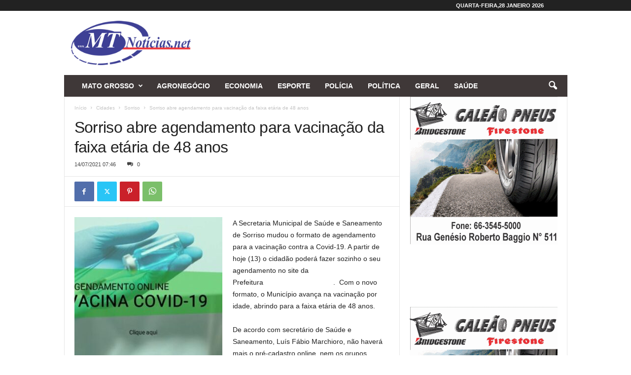

--- FILE ---
content_type: text/html; charset=UTF-8
request_url: https://mtnoticias.com/wp-admin/admin-ajax.php?td_theme_name=Newsmag&v=5.4.2
body_size: 23
content:
{"280340":85}

--- FILE ---
content_type: text/html; charset=utf-8
request_url: https://www.google.com/recaptcha/api2/aframe
body_size: 265
content:
<!DOCTYPE HTML><html><head><meta http-equiv="content-type" content="text/html; charset=UTF-8"></head><body><script nonce="p7ottTWnkM0xScOteYeZ2Q">/** Anti-fraud and anti-abuse applications only. See google.com/recaptcha */ try{var clients={'sodar':'https://pagead2.googlesyndication.com/pagead/sodar?'};window.addEventListener("message",function(a){try{if(a.source===window.parent){var b=JSON.parse(a.data);var c=clients[b['id']];if(c){var d=document.createElement('img');d.src=c+b['params']+'&rc='+(localStorage.getItem("rc::a")?sessionStorage.getItem("rc::b"):"");window.document.body.appendChild(d);sessionStorage.setItem("rc::e",parseInt(sessionStorage.getItem("rc::e")||0)+1);localStorage.setItem("rc::h",'1769606165986');}}}catch(b){}});window.parent.postMessage("_grecaptcha_ready", "*");}catch(b){}</script></body></html>